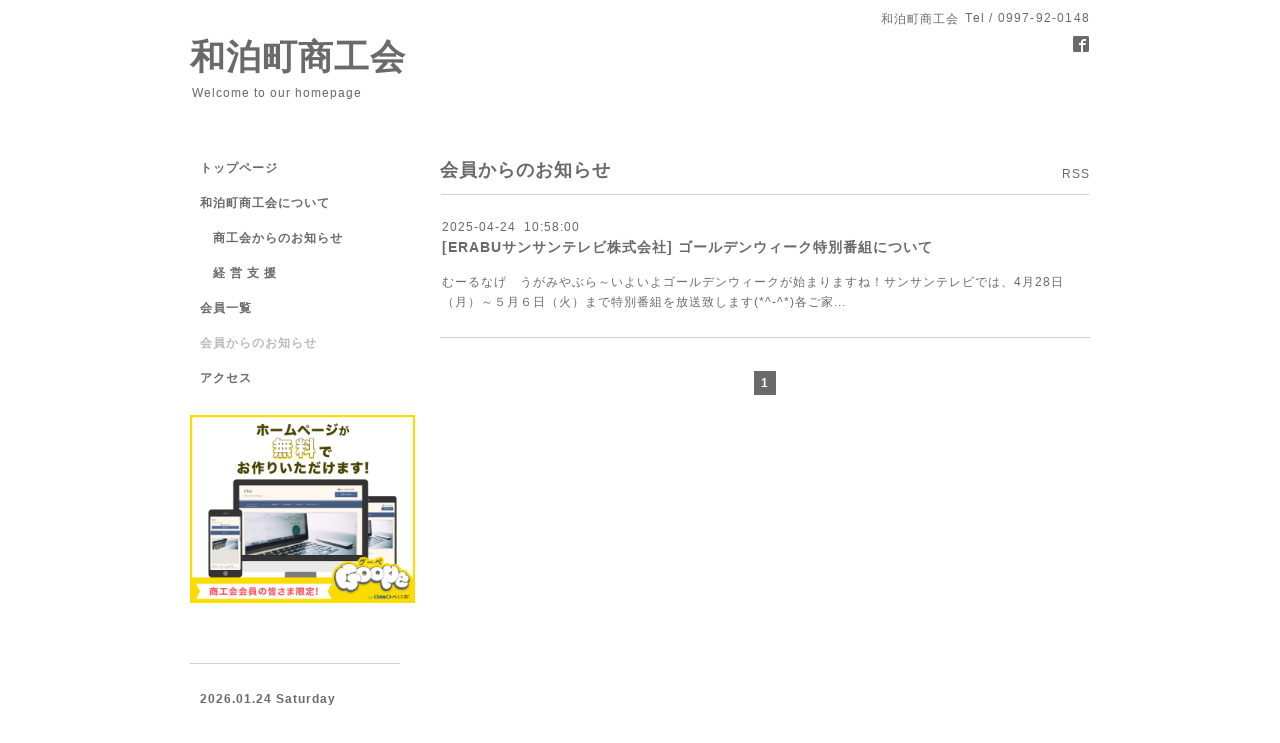

--- FILE ---
content_type: text/html; charset=utf-8
request_url: https://r.goope.jp/wadomari-s/shokokai/member/info
body_size: 2643
content:
<!DOCTYPE html PUBLIC "-//W3C//DTD XHTML 1.0 Transitional//EN" "http://www.w3.org/TR/xhtml1/DTD/xhtml1-transitional.dtd">
<html xmlns="http://www.w3.org/1999/xhtml" xml:lang="ja" lang="ja">
<head>
  <!-- ShokokaiSimple2: ver.202006040000 -->
  <meta http-equiv="content-type" content="text/html; charset=utf-8" />
  <title>会員からのお知らせ - 和泊町商工会</title>
  <meta name="viewport" content="width=device-width, initial-scale=1, maximum-scale=1, user-scalable=yes" />
  <meta name="keywords" content="" />
  <meta name="description" content="会員からのお知らせ | Welcome to our homepage" />
  <meta property="og:title" content="和泊町商工会" />
  <meta property="og:image" content="https://cdn.goope.jp/94487/200813092533fjvn.png" />
  <meta property="og:site_name" content="和泊町商工会" />
  <meta http-equiv="content-style-type" content="text/css" />
  <meta http-equiv="content-script-type" content="text/javascript" />
  
  <link rel="alternate" type="application/rss+xml" title="和泊町商工会 / RSS" href="/wadomari-s/feed.rss" />
  <style type="text/css" media="all">@import "/wadomari-s/style.css?676067-1596697368";</style>
  <script type="text/javascript" src="/assets/jquery/jquery-3.5.1.min.js"></script>
  <script type="text/javascript" src="/js/tooltip.js"></script>
  <script type="text/javascript" src="/assets/responsiveslides/responsiveslides-1.55.min.js"></script>
  <script type="text/javascript" src="/assets/colorbox/jquery.colorbox-1.6.4.min.js"></script>
  <script src="/js/theme_simple2/init.js"></script>

  <script>
    $(document).ready(function() {
      $('#main').find('.thickbox').colorbox({
        rel:'thickbox',
        maxWidth: '98%'
      });
    });
  </script>
</head>

<body id="shokokai_member_info">
  <div id="wrapper">
    <div id="wrapper_inner">
      <!-- ヘッダー部分ここから // -->
      <div id="header">
        <div id="header_inner">
          <div class="shop_title">
            <div class="shop_name shop_name_sp">和泊町商工会</div>
            <div class="shop_rss shop_rss_sp"><a href="/wadomari-s/feed.rss"><img src="/img/icon/rss2.png" /></a></div>
            <div class="shop_tel shop_tel_sp">Tel&nbsp;/&nbsp;0997-92-0148</div>
            <div class="header_social_wrap">
              

              
              <a href="https://www.facebook.com/100197170692973" target="_blank">
                <span class="icon-facebook"></span>
              </a>
              

              
            </div>
          </div>

          <div class="site_title">
            <h1 class="site_logo">
              <a class="shop_sitename" href="https://r.goope.jp/wadomari-s">和泊町商工会</a>
            </h1>
            <div class="site_description site_description_smartphone">Welcome to our homepage</div>
          </div>
        </div>
      </div>
      <!-- // ヘッダー部分ここまで -->

      <div id="contents">
        <div id="contents_inner">
          <!-- メイン部分ここから -->
          <div id="main">
            <div id="main_inner">








<!----------------------------------------------
ページ：会員からのお知らせ
---------------------------------------------->
<script src="/js/theme_shokokai/shokokai_member_info.js"></script>

<div class="page_header">
  <h2 class="page_title">会員からのお知らせ</h2>

  <div class="page_rss">
    <a href="/wadomari-s/shokokai/member/feed.rss" target="_blank"><span class="fa fa-rss-square"></span> RSS</a>
  </div>
</div>

<div class="info_area">
  <div class="autopagerize_page_element">
    
    <div class="info">
      <div class="info_date">
        2025<span>-</span>04<span>-</span>24&nbsp;&nbsp;10:58:00
      </div>

      <h3 class="info_title">
        <a href="https://r.goope.jp/erabu-sstv/info/6236335">[ERABUサンサンテレビ株式会社] ゴールデンウィーク特別番組について</a>
      </h3>

      <div class="info_photo"></div>

      <div class="info_body wysiwyg">むーるなげ　うがみやぶら～いよいよゴールデンウィークが始まりますね！サンサンテレビでは、4月28日（月）～５月６日（火）まで特別番組を放送致します(*^-^*)各ご家...</div>
    </div>
    
  </div>
</div>


























  <div class="autopagerize_insert_before"></div>

  <div class="pager"> <a href="/wadomari-s/shokokai/member/info" class='chk'>1</a></div>


            </div>
          </div>
          <!-- // メイン部分ここまで -->
        </div>
      </div>
      <!-- // contents -->

      <!-- ナビゲーション部分ここから // -->
      <div id="navi">
        <div id="navi_inner">
          <ul>
            
            <li><a href="/wadomari-s/"  class="navi_top">トップページ</a></li>
            
            <li><a href="/wadomari-s/free/001"  class="navi_free free_367967">和泊町商工会について</a></li>
            
            <li><a href="/wadomari-s/info"  class="navi_info">　商工会からのお知らせ</a></li>
            
            <li><a href="/wadomari-s/free/rinnku"  class="navi_free free_367591">　経 営 支 援</a></li>
            
            <li><a href="/wadomari-s/shokokai/member/"  class="navi_shokokai_member">会員一覧</a></li>
            
            <li><a href="/wadomari-s/shokokai/member/info/"  class="navi_shokokai_member_info active">会員からのお知らせ</a></li>
            
            <li><a href="/wadomari-s/about"  class="navi_about">アクセス</a></li>
            
          </ul>

          <br class="clear" />
        </div>
        <!-- ナビゲーションパーツここから // -->

        <div id="navi_parts">
<div class="navi_parts_detail">
<a href='https://goope.jp/shokokai/signup/' target='_blank'><img src='https://cdn.goope.jp/shokokai/banners/signup001_300x250.png' width='300' border='0' alt='商工会会員の皆さま限定！ホームページが無料でお作りいただけます - グーペ'></a>
</div>
</div>

        <!-- // ナビゲーションパーツここまで -->
      </div>
      <!-- // ナビゲーション部分ここまで -->


      <!-- サイドバー部分ここから // -->
      <div id="sidebar">
        <div id="sidebar_inner">
          <div class="today_area today_area_smartphone">
            <div class="today_title">2026.01.24 Saturday</div>

            
          </div>

          <div class="counter_area counter_area_smartphone">
            <div class="counter_title">カウンター</div>

            <div class="counter_today">
              Today&nbsp;:&nbsp;<span class="num">58</span>
            </div>

            <div class="counter_yesterday">
              Yesterday&nbsp;:&nbsp;<span class="num">40</span>
            </div>

            <div class="counter_total">
              Total&nbsp;:&nbsp;<span class="num">73810</span>
            </div>
          </div>

          <div class="qr_area qr_area_smartphone">
            <div class="qr_title">携帯サイト</div>
            <div class="qr_img"><img src="//r.goope.jp/qr/wadomari-s"width="100" height="100" /></div>
          </div>

          
        </div>
      </div>
      <!-- // サイドバー部分ここまで -->

      <!-- フッター部分ここから // -->
      <div id="footer">
        <div id="footer_inner">
          <div class="shop_title_footer clearfix">
            <div class="shop_info_footer">
              <div class="shop_rss shop_rss_footer shop_rss">
                <a href="/wadomari-s/feed.rss"><img src="/img/icon/rss2.png" /></a>
              </div>

              <div class="shop_name shop_name_footer">和泊町商工会&nbsp;</div>
            </div>

            <div class="shop_tel shop_tel_footer">0997-92-0148</div>
          </div>

          <div class="copy_powered">
            <div class="copyright copyright_smartphone">
              &copy;2026 <a href="https://r.goope.jp/wadomari-s">和泊町商工会</a>. All Rights Reserved.
            </div>

            <div class="powered powered_smartphone">
              Powered by <a href="https://goope.jp/">グーペ</a> / <a href="https://admin.goope.jp/">Admin</a>
            </div>
          </div>

          <br class="clear" />
        </div>
      </div>
      <!-- // フッター部分ここまで -->
    </div>
  </div>
<link rel="stylesheet" href="/css/free-plan/footer_banner.css">

<a class="freeplan-banner" href="https://goope.jp/agency/r/7777/" target="_blank">
  <span class="freeplan-banner__copy">
    誰でも簡単、無料でつくれるホームページ
  </span>

  <span class="freeplan-banner__button">
    <span>今すぐはじめる</span>
  </span>

  <span class="freeplan-banner__logo">
    <img src="/img/logo.svg" alt="グーペ by GMOペパボ">
  </span>
</a>
</body>

</html>


--- FILE ---
content_type: text/css; charset=utf-8
request_url: https://r.goope.jp/wadomari-s/style.css?676067-1596697368
body_size: 8320
content:
/* -----------------------------------------

  Goope Style / Simple2
  Ver: 201512180000

----------------------------------------- */

* {
  margin: 0;
  padding: 0;
  }

img {
  border: none;
  vertical-align: middle;
  }

br.clear {
  font-size: 0;
  line-height: 0;
  clear: both;
  }

/* -----------------------------------------

 レイアウトCSS読み込み

----------------------------------------- */


/* ---------------------------------
  センタリング
  2カラム
  左
--------------------------------- */

div#wrapper {
  width: 940px;
  margin: 0 auto;
  }

div#wrapper_inner {
  margin: 0 20px;
  }

div#header_inner {
  margin: 0;
  }

div#main {
  float: right;
  width: 650px;
  margin: 0 0 34px;
  }

div#main_inner {
  margin: 0;
  }

div#navi {
  position: relative;
  z-index: 3;
  float: left;
  width: 250px;
  margin: 0 0 40px 0;
  }

div#navi_inner {
  margin: 0 40px 0 0;
  }

div#navi_parts {
  margin: 10px 0;
  }

.navi_parts_detail {
  margin: 0 0 20px 0;
  text-align: left;
  }

div#sidebar {
  position: relative;
  z-index: 2;
  float: left;
  clear: left;
  width: 250px;
  margin: 0 0 40px 0;
  }

div#sidebar_inner {
  margin: 0 40px 0 0;
  }

div#footer {
  clear: both;
  width: 100%;
  color: ;
  }

div#footer_inner {
  margin: 0;
  padding: 17px 0;
  }

.rslides li {
  width: 650px;
  }


/* -----------------------------------------
カラーCSS読み込み
----------------------------------------- */



/* --------------------------------------
  HTML再定義
--------------------------------------- */
body {
  background: ;
  background-color: #ffffff;
  color: #6a6a6a;
  font-size: 12px;
  font-family: arial,helvetica,"hiragino kaku gothic pro", "ヒラギノ角ゴ pro w3", "メイリオ", meiryo, "ＭＳ Ｐゴシック";
  letter-spacing: 1px;
  word-break: break-all;
  background-image: none;
}


div#wrapper {
  background-color: #FFFFFF;
  }

ul {
  list-style: none;
  }

a:link {
  color: #6a6a6a;
  text-decoration: none;
  }

a:visited {
  color: #6a6a6a;
  text-decoration: none;
  }

a:hover {
  color: #bcbcbc;
  text-decoration: none;
  }

a:active {
  color: #6a6a6a;
  text-decoration: none;
  outline: none;
  }

/* --------------------------------------
  ヘッダー
  --------------------------------------- */

.shop_title {
  margin: 11px 0 0 0;
  height: auto;
  float: right;
  text-align: right;
  }

  /* ---   IE6,7 * ---*/

.shop_title { /  padding:  0 30px 0 0;
   }

  /* ---   IE6,7 * ---*/
.shop_rss {
  display: none;
  margin: 0;
  float: none;
}


.shop_rss_sp {
  margin: 0 0 0 6px;
  float: right;
  }
.shop_tel {
  margin: 0 0 0 6px;
  float: right;
}


.shop_tel_sp {
  font-size: 12px;
  letter-spacing: 0.1em;
  float: right;
  }

.site_title {
  text-align: left;
  padding: 0 0 60px 0;
  }
.shop_name {
  float: left;
  text-align: right;
}


h1.site_logo {
  padding: 34px 0 0 0;
  text-align: left;
  font-weight: bold;
  font-size: 35px;
  }
.site_description {
  color: #6a6a6a;
  margin: 5px 0 0 2px;
  text-align: left;
}


h1.site_logo a:hover {
  text-decoration: underline;
  }

h1.site_logo a:active {
  text-decoration: underline;
  }

/* --------------------------------------
  ソーシャルアイコン
  --------------------------------------- */

@font-face {
    font-family: 'icomoon';
    src: url('/css/social-icon-fonts/social-icon.eot?3koa62');
    src: url('/css/social-icon-fonts/social-icon.eot?3koa62#iefix') format('embedded-opentype'),
         url('/css/social-icon-fonts/social-icon.ttf?3koa62') format('truetype'),
         url('/css/social-icon-fonts/social-icon.woff?3koa62') format('woff'),
         url('/css/social-icon-fonts/social-icon.svg?3koa62#icomoon') format('svg');
    font-weight: normal;
    font-style: normal;
}

[class^="icon-"], [class*=" icon-"] {
    /* use !important to prevent issues with browser extensions that change fonts */
    font-family: 'icomoon' !important;
    speak: none;
    font-style: normal;
    font-weight: normal;
    font-variant: normal;
    text-transform: none;
    line-height: 1;

    /* Better Font Rendering =========== */
    -webkit-font-smoothing: antialiased;
    -moz-osx-font-smoothing: grayscale;
}

.icon-instagram:before {
    content: "\e900";
}

.icon-facebook:before {
    content: "\e901";
}

.icon-twitter:before {
    content: "\e902";
}

.header_social_wrap {
  position: relative;
  z-index: 1;
  font-size: 16px;
  margin: 25px 0 0 0;
}

.header_social_wrap a:link {
  color: #6a6a6a;
  text-decoration: none;
}

.header_social_wrap a:hover {
  color: #bcbcbc;
  text-decoration: none;
}

.line-it-button {
  padding-bottom: 10px;
}

/* --------------------------------------
  WYSIWYGフィールド表示制御
--------------------------------------- */
.free_area iframe {
  max-width: 100% !important;
}

/* --------------------------------------
  メイン
--------------------------------------- */

#main h2.page_title {
  font-size: 18px;
  vertical-align: top;
  font-weight: bolder;
  text-align: left;
  margin: 0 0 13px 0;
  }

/* --------------------------------------
  ナビゲーション
--------------------------------------- */

#navi ul {
  margin: 0;
  list-style-type: none;
  }

#navi ul li {
  font-weight: bolder;
  }

#navi ul li a {
  height: 100%;
  display: block;
  padding: 0 10px 18px;
  text-decoration: none;
  }

#navi ul li a:hover {
  color: #bcbcbc;
  }

html>body #navi ul li .active {
  color: #bcbcbc;
  }

#navi ul.sub_navi li {
  border-bottom: none;
  }

#navi ul.sub_navi {
  margin: 0 0 20px 0;
  }

#navi ul.sub_navi li a {
  display: inline-block;
  padding: 6px 10px 10px 30px;
  font-size: 11px;
  background:no-repeat 18px 8px url(/img/theme_simple2/sub_navi_arrow_1.png);
  text-decoration: underline;
  }

#navi ul.sub_navi li a:hover {
  background: no-repeat 18px 8px url(/img/theme_simple2/sub_navi_arrow_1_on.png);
  color: #bcbcbc;
  }

  /* フリーページ用 */

.free_area {
  padding: 25px 0 0 0;
  border-top: solid 1px #d0d0d0;
  line-height: 1.7;
  }

.free_area ul {
  list-style: disc;
  }

.free_area li {
  margin-left: 2em;
  }

.social_widget div iframe {
  width: 84% !important;
  }

  
    a.navi_free{
        
        
    }

    a.navi_free:hover {
        
        
    }

    body.id_367967 a.free_367967, body.id_367591 a.free_367591 {
        
        
    }


/* --------------------------------------
  サイドバー
--------------------------------------- */

/* today */
.today_area {
  margin: 0 0 30px 0;
  padding: 28px 0 28px 10px;
  border-top: 1px solid #d0d0d0;
  border-bottom: 1px solid #d0d0d0;
}


.today_area {
  margin: 0 0 30px 0;
  padding: 28px 0 28px 10px;
  border-top:  1px solid #d0d0d0;
  border-bottom: 1px solid #d0d0d0;
  }

.today_area a:link {
  text-decoration: underline;
  }

.today_area a:visited {
  text-decoration: underline;
  }

.today_area a:hover {
  text-decoration: underline;
  }

.today_area a:active {
  text-decoration: underline;
  }

.today_title {
  font-weight: bolder;
  text-align: left;
  }

.today_schedule {
  margin: 10px 0 0 0;
  padding: 0px;
  }

.today_schedule_body {
  display: none;
  color: #6a6a6a;
  font-size: 11px;
  }

/* カウンター */
.counter_area {
  margin: 0 0 28px 0;
  padding: 0 0 28px 10px;
  border-bottom: 1px solid #d0d0d0;
}


.counter_area {
  margin: 0 0 28px 0;
  padding: 0 0 28px 10px;
  border-bottom: 1px solid #d0d0d0;
  }

.counter_title {
  margin: 0 0 10px 0;
  font-size: 13px;
  font-weight: bolder;
  text-align: left;
  }

.counter_today {
  color: #6a6a6a;
  margin: 0 0 7px 1px;
  }

.counter_today span.num {
  font-weight: bolder;
  }

.counter_yesterday {
  color: #6a6a6a;
  margin: 0 0 7px 1px;
  }

.counter_yesterday span.num {
  font-weight: bolder;
  }

.counter_total {
  color: #6a6a6a;
  margin: 0 0 0 1px;
  }

.counter_total span.num {
  font-weight: bolder;
  }

/* QRコード */
.qr_area {
  padding: 0 0 28px 10px;
}


.qr_title {
  font-size: 13px;
  font-weight: bolder;
  text-align: left;
  margin: 0 9px 5px 0;
  }

.qr_img {
  margin: 0 0 0 -6px;
  text-align: left;
  }

.navi_parts_detail img {
  max-width: 90%;
  }

.introduction {
  margin-bottom: 20px;
  }

.introduction img {
  max-width: 100%;
  height: auto;
  }

/* --------------------------------------
  フッター
--------------------------------------- */

div#footer_inner {
  border-top:1px solid #d0d0d0;
  }

.shop_title_footer{
  display: none;
  }
.copyright {
  margin: 10px 0px;
  float: left;
  font-size: 12px;
}


.copyright {
  margin: 10px 0px;
  float: left;
  font-size: 12px;
  }
.powered {
  display: none;
  margin: 10px 0px;
  float: right;
  font-size: 12px;
}


.powered a:link,
.copyright a:link {
  text-decoration: underline;
  }

.powered a:visited,
.copyright a:visited {
  text-decoration: underline;
  }

.powered a:hover,
.copyright a:hover {
  text-decoration: underline;
  }

.powered a:active,
.copyright a:active {
  text-decoration: underline;
  }

/* --------------------------------------
  トップ
--------------------------------------- */

.welcome_area {
  clear: both;
  }

.rslides {
  position: relative;
  list-style: none;
  overflow: hidden;
  padding: 0;
  margin: 0 0 40px 0;
  }

.rslides:not(.callbacks) {
  display: none;
}

.rslides li img {
  width: 100%;
  }

.caption {
  display: block;
  position: absolute;
  z-index: 2;
  color: #ffffff;
  background: #6a6a6a;
    background: rgba(106,106,106, 0.8);  left: 0;
  right: 0;
  bottom: 0;
  padding: 0;
  margin: 0;
  width: 100%;
  }

.caption_txt {
  display: block;
  line-height: 2.25;
  padding: 0 15px;
  }

.page_title_top {
  font-size: 23px;
  font-weight: normal;
  text-align: left;
  margin: 0 0 15px 0;
  border-bottom:1px solid #d0d0d0;
  padding: 0 0 7px 0;
  }

.message {
  color: #6a6a6a;
  text-align: left;
  line-height: 2.1;
  margin: 0 0 31px 0;
  }

.page_title_info {
  font-size: 23px;
  font-weight: normal;
  border-bottom: 1px solid #d0d0d0;
  text-align: left;
  margin: 0 auto 15px;
  padding: 0 0 7px 0;
  }

.information_area ul {
  margin: 0 0 20px 0;
  list-style-type: none;
  font-size: 12px;
  line-height: 1.6;
  color: #6a6a6a;
  }

.information_area ul li a:link {
  text-decoration: underline;
  }

.information_area ul li a:visited {
  text-decoration: underline;
  }

.information_area ul li a:hover {
  text-decoration: underline;
  }

.information_area ul li a:active {
  text-decoration: underline;
  }

.top_info_date{
  display: block;
  margin: 0 0 0.5em;
  font-weight: bold;
  color: #6a6a6a;
  }

.information_area {
  margin: 60px 0 0;
}

.zenkokuren_information_area {
  margin: 60px 0 0;
}

@media only screen and (min-width: 601px) {
  .zenkokuren_information_area {
    display: flex;
    justify-content: space-between;
  }
}

@media only screen and (min-width: 601px) {
  .zenkokuren_information_area > div {
    flex: 1 1 calc((100% - 40px) / 2);
  }

  .zenkokuren_information_area > div:nth-child(2) {
    margin-left: 40px;
  }
}

.zenkokuren_shokokai_info_area {
  margin: 60px 0 0;
}

@media only screen and (min-width: 601px) {
  .zenkokuren_shokokai_info_area {
    margin-top: 0;
  }
}

.rss {
  text-align: right;
}

.rss a {
  text-decoration: underline;
}

.information_area li:last-child,
.zenkokuren_block_info_area li:last-child,
.zenkokuren_shokokai_info_area li:last-child {
  margin: 2em 0 0;
  text-align: right;
}

.top_informations_item {
  margin: 1.5em 0 0;
}

.top_informations_item a {
  text-decoration: underline;
}

.top_about_area {
  margin: 60px 0 0;
}

.top_about_summary {
  margin: 30px 0;
}

/* --------------------------------------
  県連からのお知らせ
  商工会からのお知らせ
  会員からのお知らせ
--------------------------------------- */

.info_area {
  width: 100%;
  border-bottom: 1px solid #d0d0d0;
  margin: 0 0 32px 0;
  }

.info {
  padding:0 1px;
  margin: 0 0 25px 0;
  }

.info_date {
  color: #6a6a6a;
  font-size: 12px;
  margin: 0 0 5px 0;
  padding: 25px 1px 0 1px;
  border-top: 1px solid #d0d0d0;
  }

.info_title {
  padding:0 1px;
  font-size: 14px;
  font-weight: bolder;
  margin: 0 0 10px 0;
  }

.info_body {
  color: #6a6a6a;
  padding: 0 1px 0px 1px;
  line-height: 1.7;
  }

.info_photo{
  margin: 0 0 15px 0;
  padding:0 1px;
  }

a:hover {
  text-decoration: underline;
  }

a:active {
  text-decoration: underline;
  }

.page_header {
  display: flex;
  justify-content: space-between;
  align-items: flex-end;
  line-height: 1.2;
}

.page_rss {
  flex: 0 0 auto;
  margin: 0 0 13px 20px;
}

/* --------------------------------------
  会員一覧
--------------------------------------- */

.p-shokokai-category {
  display: flex;
  flex-wrap: wrap;
  margin: 0;
  padding: 0;
  list-style: none;
}

.p-shokokai-category__item {
  flex: 0 1 calc((100% - 20px) / 3);
  width: calc((100% - 20px) / 3);
  margin: 0 10px 10px 0;
}

.p-shokokai-category__item:nth-child(3n) {
  margin-right: 0;
}

.p-shokokai-category__item a {
  display: block;
  padding: 0.6em 0.4em;
  background: #f7f7f7;
  border: 1px solid #d0d0d0;
  text-align: center;
  text-decoration: none;
  line-height: 1;
  transition: all 0.1s;
}

.p-shokokai-category__item a:hover,
.p-shokokai-category__item a.active {
  background: #bcbcbc;
  border-color: #bcbcbc;
  font-weight: bold;
  text-decoration: none;
  color: #ffffff;
}

.p-shokokai-members {
  display: flex;
  flex-wrap: wrap;
  justify-content: space-between;
  padding: 30px 0 0;
  margin: 20px 0 0;
  border-top: 1px solid #d0d0d0;
  list-style: none;
}

.p-shokokai-members__article {
  box-sizing: border-box;
  width: 100%;
  margin: 0 0 20px;
}

@media only screen and (min-width: 601px) {
  .p-shokokai-members__article {
    flex: 0 0 calc((100% - 20px) / 2);
    width: calc((100% - 20px) / 2);
  }
}

.p-shokokai-members__article a {
  display: block;
  padding: 1em;
  background: #f7f7f7;
  border: 1px solid #d0d0d0;
  text-decoration: none;
  transition: all 0.1s;
}

.p-shokokai-members__article a:hover,
.p-shokokai-members__article a:active {
  background: #bcbcbc;
  border-color: #bcbcbc;
  text-decoration: none;
  color: #ffffff;
}

.p-shokokai-members__genre {
  border: 1px solid #d0d0d0;
  line-height: 1;
  padding: 0.5em 0.8em 0.3em;
  display: inline-block;
}

.p-shokokai-members__article a:hover .p-shokokai-members__genre,
.p-shokokai-members__article a:active .p-shokokai-members__genre {
  border-color: #ffffff;
}

.p-shokokai-members__name {
  display: inline-block;
  margin-left: 0.5em;
}

.p-shokokai-members__site-title {
  margin: 0.5em 0 0;
}

.p-shokokai-members__site-title a {
  text-decoration: none;
  font-weight: bold;
}

/* --------------------------------------
  商工会一覧
--------------------------------------- */

.shokokai_area {
  margin: 0 0 1em;
}

.shokokai-list {
  display: flex;
  flex-wrap: wrap;
}

.shokokai-list__article {
  flex: 0 0 calc((100% - 30px) / 2);
  width: calc((100% - 30px) / 2);
  margin: 0 10px 10px 0;
}

@media only screen and (min-width: 601px) {
  .shokokai-list__article {
    flex: 0 0 calc((100% - 32px) / 3);
    width: calc((100% - 32px) / 3);
  }
}

.shokokai-list__article a {
  display: block;
  padding: 1em 0.8em 0.8em 0.8em;
  background: #f7f7f7;
  border: 1px solid #d0d0d0;;
  line-height: 1.2;
  transition: all 0.1s;
}

.shokokai-list__article a:hover,
.shokokai-list__article a:active {
  background: #bcbcbc;
  border-color: #bcbcbc;
  text-decoration: none;
  color: #ffffff;
}

/* --------------------------------------
  カレンダー
--------------------------------------- */

.calendar_area {
  margin: 0 0 35px 0;
  padding: 35px 0 0 0;
  border-top: 1px solid #d0d0d0;
  }

.calendar_area a:link {
  text-decoration: underline;
  }

.calendar_area a:visited {
  text-decoration: underline;
  }

.calendar_area a:hover {
  text-decoration: underline;
  }

.calendar_area  a:active {
  text-decoration: underline;
  }

.calendar_header {
  margin: 0 0 37px 0;
  text-align: center;
  font-weight: bolder;
  }

.calendar_header a {
  margin: 0 8px;
  text-align: center;
  font-weight: normal;
  }

.table_calendar th {
  text-align: center;
  font-size: 10px;
  border-bottom: 1px solid #d0d0d0;
  padding: 0 0 5px 0;
  }

.table_calendar th.sun {
  color: #ff3355;
  }

.table_calendar th.sat {
  color: #0250d0;
  }

.table_calendar td {
  border-bottom: 1px solid #d0d0d0;
  border-left: 1px solid #d0d0d0;
  width: 14%;
  height: 90px;
  text-align: center;
  padding: 0 0 5px 0;
  }

.table_calendar td img {
  padding: 2px;
  }

.table_calendar td img:hover {
  border: 2px solid #d0d0d0;
  padding: 0;
  }

.table_calendar td.sun {
  }

.table_calendar td:last-child {
  border-right: 1px solid #d0d0d0;
  }

.table_calendar td p.day {
  font-size: 14px;
  line-height: 1;
  margin: 2px 5px 0 5px;
  padding: 0;
  text-align: right;
  }

.table_calendar td.sat p.day {
  color: #0250d0;
  }

.table_calendar td.sun p.day,
.table_calendar td.holiday p.day {
  color: #ff3355;
  }

.schedule {
  margin: 0 0 20px 0;
  border-bottom: 1px solid #d0d0d0;
}

.schedule:last-child {
  border-bottom: none;
}

.schedule a:link {
  text-decoration: underline;
  }

.schedule a:visited {
  text-decoration: underline;
  }

.schedule a:hover {
  text-decoration: underline;
  }

.schedule a:active {
  text-decoration: underline;
  }

.schedule_date {
  font-weight: bolder;
  font-size: 14px;
  color: #6a6a6a;
  margin: 0 0 12px 0;
  padding: 0 0 6px 0;
  }

.schedule ul {
  list-style:none;
  margin: 0 0 30px 0;
  }

.schedule ul li {
  margin: 0 0 10px 0;
  line-height: 1.7;
  }

.schedule_category{
  padding: 4px 7px;
  margin:0 10px 0 0;
  font-size: 10px;
  font-weight: bolder;
  color: #ffffff;
  background-color: #6a6a6a;
  }

.schedule_time {
  font-weight: bolder;
  }

.schedule_title {
  font-weight: bolder;
  }

.schedule_detail {
  margin: 0 0 36px 0;
  padding: 25px 0 8px 0;
  border-top: 1px solid #d0d0d0;
  }

.schedule_detail_date {
  font-size: 11px;
  color: #6a6a6a;
  }

.schedule_detail_category {
  padding: 4px 7px;
  margin: 0 0 8px 0;
  font-size: 10px;
  background-color: #6a6a6a;
  color: #ffffff;
  }

.schedule_detail_title {
  font-weight: bolder;
  font-size: 14px;
  margin: 10px 0 3px 0;
  }

.schedule_detail_body {
  color: #6a6a6a;
  line-height: 1.7;
  }

.schedule_detail_body img {
  margin: 4px 0 10px 0;
  }

/* --------------------------------------
  メニュー
--------------------------------------- */

.menu_area {
  width:100%;
  margin: 0 0 32px 0;
  border-bottom: 1px solid #d0d0d0;
  }

.menu_list {
  margin: 0 0 25px 0;
  }

.menu_category {
  margin: 0 0 25px 0;
  padding: 10px 0 10px 0;
  font-weight: bolder;
  font-size: 14px;
  text-align: center;
  border-top: 1px solid #d0d0d0;
  border-bottom: 1px solid #d0d0d0;
  }

.menu_title {
  font-size: 15px;
  font-weight: bolder;
  line-height: 1.6;
  padding:0 1px;
  }

.menu{
    margin: 0 0 15px 0;
    }

.menu_price {
  color:  ;
  font-size: 14px;
  font-weight: bolder;
  line-height: 1.71;
  padding:0 1px;
  margin: 0 0 3px 0;
  }

.menu_body {
  line-height: 1.5;
  color: #6a6a6a;
  padding:0 1px;
  }

.menu_image {
  float: left;
  text-align: left;
  padding: 0 15px 15px 0;
  }

/* --------------------------------------
  フォトギャラリー
--------------------------------------- */

.photo_area {
  width:100%;
  margin: 0 0 32px 0;
  }

.album {
  margin: 0 0 10px 0;
  padding: 0 0 0 15px;
  }

.album:last-child {
  padding: 0 0 15px 15px;
  border-bottom: 1px solid #d0d0d0;
  }

.album_title {
  margin: 0 0 25px 0;
  padding: 10px 0 10px;
  font-weight: bolder;
  font-size: 14px;
  text-align: center;
  border-top: 1px solid #d0d0d0;
  border-bottom: 1px solid #d0d0d0;
  }

.album_title a:link {
  text-decoration: underline;
  }

 .album_title a:visited {
  text-decoration: underline;
  }

.album_title a:hover {
  text-decoration: underline;
  }

.album_title a:active {
  text-decoration: underline;
  }

.photo_thumb{
  float: left;
  margin: 0 15px 15px 0;
  }

.photo {
  width: 100%;
  margin: 0 5px 25px 0;
  }

.photo_image {
  margin: 0 0 10px 0;
  padding:0 1px;
  }

.photo_date {
  color: #6a6a6a;
  text-align: left;
  margin-bottom: 4px;
  padding:0 1px;
  }

.photo_title {
  font-size: 15px;
  font-weight: bolder;
  margin: 0 0 10px 0;
  padding:0 1px;
  }

.photo_body {
  color: #6a6a6a;
  line-height: 1.7;
  padding: 0 1px 25px 1px;
  border-bottom: 1px solid #d0d0d0;
  }

/* --------------------------------------
  クーポン
--------------------------------------- */

.coupon_area a:link {
  text-decoration: underline;
  }

.coupon_area a:visited {
  text-decoration: underline;
  }

.coupon_area a:hover {
  text-decoration: underline;
  }

.coupon_area a:active {
  text-decoration: underline;
  }

.coupon {
  padding: 0;
  margin-bottom: 25px;
  padding-top: 25px;
  border-top: 1px solid #d0d0d0;
  }

.coupon_image img {
  margin: 0 0 25px 0;
  }

.coupon_qr {
  width: 110px;
  padding-right: 15px;
  float: left;
  }

.coupon_title {
  font-weight: bolder;
  margin-bottom: 10px;
  font-size: 14px;
  }

.coupon_body ul {
  color: #6a6a6a;
  font-weight: bolder;
  }

.coupon_body ul li {
  list-style-type: none;
  }

.coupon_print {
  font-weight: bolder;
  margin-bottom: 20px;
  }

/* --------------------------------------
  店舗情報
--------------------------------------- */

.about_area {
  padding: 25px 0 0 0;
  border-top: 1px solid #d0d0d0;
  }

.map {
  width: 100%;
  height: auto;
  margin: 0 0 25px 0;
  padding: 0;
  }

.detail {
  margin: 0 0 10px 0;
  }

.table_detail {
  border-top: 1px solid #d0d0d0;
  background-image: url(/img/theme_simple2/white_65.png);
  }

.table_detail th {
  width:150px;
  text-align: center;
  white-space: normal;
  padding: 10px 15px;
  border-bottom: 1px solid #d0d0d0;
  border-left: 1px solid #d0d0d0;
  }

.table_detail td {
  width: 350px;
  color: #6a6a6a;
  white-space: normal;
  padding: 10px 15px;
  border-bottom: 1px solid #d0d0d0;
  border-left: 1px solid #d0d0d0;
  border-right: 1px solid #d0d0d0;
  }

/* --------------------------------------
  お問い合わせ
--------------------------------------- */

.contact_area {
  font-weight: bolder;
  margin: 0 0 15px 0;
  display: block;
  clear: both;
  overflow: hidden;
  line-height: 1.45;
  }

.form_area_line {
  padding: 25px 0 0 0;
  border-top: 1px solid #d0d0d0;
  }

.contact_message {
  margin: 0 0 40px 0;
  font-size: 15px;
  line-height: 1.53;
  }

.contact_area label {
  margin: 0 0 5px 0;
  }

.contact_area input {
  margin: 0 5px 0 0;
  font-size: 14px;
  padding: 5px;
  vertical-align: middle;
  }

.contact_area textarea {
  font-size: 14px;
  }

.contact_name {
  width: 500px;
  }

.contact_email {
  width: 500px;
  }

.contact_tel {
  width: 500px;
  }

.contact_body {
  height: 150px;
  width: 512px;
  }

.contact_area .button_area {
  text-align: left;
  }

.contact_area .button {
  color: #434343;
  background-color: #b4b4b4;
  background: -moz-linear-gradient(
  top,
  #eeeeee 0%,
  #b4b4b4);
background: -webkit-gradient(
  linear, left top, left bottom,
  from(#eeeeee),
  to(#b4b4b4));
-moz-border-radius: 4px;
-webkit-border-radius: 4px;
border-radius: 4px;
border: 1px solid #b4b4b4;
-moz-box-shadow:
  0px 2px 2px rgba(000,000,000,0.5),
  inset 0px 0px 1px rgba(255,255,255,1);
-webkit-box-shadow:
  0px 2px 2px rgba(000,000,000,0.5),
  inset 0px 0px 1px rgba(255,255,255,1);
box-shadow:
  0px 2px 2px rgba(000,000,000,0.5),
  inset 0px 0px 1px rgba(255,255,255,1);
  cursor: pointer;
  font-size: 14px;
  font-weight: bolder;
  margin: 10px 0;
  padding: 11px 30px;
  width: 514px;
 }

.contact_small {
  width: 100px;
  }

.contact_medium {
  width: 200px;
  }

.contact_large {
  height: 100px;
  width: 515px;
  }

.checkbox {
  display: block;
  clear: both;
  padding: 0 0 5px 0;
  }

.checkbox input {
  display: inline;
  float: left;
  font-size: 14px;
  margin: 0 5px 0 0;
  padding: 5px;
  width: 13px;
  border: none;
  }

.checkbox label {
  display: block;
  width: 460px;
  float: left;
  margin: 0 0 5px 0;
  }

.radio {
  display: block;
  clear: both;
  padding: 5px 0 5px 3px;
  }

.radio input {
  display: inline;
  float: left;
  font-size: 14px;
  margin: 0 5px 0 0;
  padding: 5px;
  width: 13px;
  border: none;
  }

.radio span {
  display: block;
  width: 460px;
  float: left;
  margin: 0 0 5px 0;
  }

.personal_info{
  width: 515px;
  font-weight: bolder;
  margin: 35px 0 34px 0;
  }

.personal_info_txt{
  margin: 8px 0 0 0;
  color: #6a6a6a;
  font-weight: normal;
  font-size: 11px;
  line-height: 1.5;
  }

/* --------------------------------------
    予約ページ
--------------------------------------- */

.reservation_area {
  font-weight: bolder;
  margin: 0 0 15px 0;
  display: block;
  clear: both;
  overflow: hidden;
  line-height: 1.45;
  }

.reservation_message {
  margin: 0 0 50px 0;
  font-size: 15px;
  line-height: 1.53;
  }

.reservation_form .reservation_area label {
  margin: 0 0 5px 0;
  }

.reservation_form .reservation_area input {
  margin: 0 5px 0 0;
  font-size: 14px;
  padding: 5px;
  vertical-align: middle;
  }

.reservation_form .reservation_area textarea {
  margin: 0;
  font-size: 14px;
  padding: 5px;

  }
.reservation_form .reservation_name {
  width: 500px;
  }

.reservation_form .reservation_email {
  width: 500px;
  }

.reservation_form .reservation_tel {
  width: 500px;
  }

.reservation_form .reservation_memo {
  width: 500px;
  height: 100px;
  }

.reservation_area .button_area {
  text-align: left;
  }

.reservation_area .button {
  color: #434343;
  background-color: #b4b4b4;
  background: -moz-linear-gradient(
  top,
  #eeeeee 0%,
  #b4b4b4);
background: -webkit-gradient(
  linear, left top, left bottom,
  from(#eeeeee),
  to(#b4b4b4));
-moz-border-radius: 4px;
-webkit-border-radius: 4px;
border-radius: 4px;
border: 1px solid #b4b4b4;
-moz-box-shadow:
  0px 2px 2px rgba(000,000,000,0.5),
  inset 0px 0px 1px rgba(255,255,255,1);
-webkit-box-shadow:
  0px 2px 2px rgba(000,000,000,0.5),
  inset 0px 0px 1px rgba(255,255,255,1);
box-shadow:
  0px 2px 2px rgba(000,000,000,0.5),
  inset 0px 0px 1px rgba(255,255,255,1);
  cursor: pointer;
  font-size: 14px;
  font-weight: bolder;
  margin: 10px 0;
  padding: 11px 30px;
  width: 514px;
 }

.reservation_form .reservation_small {
  width: 200px;
  }

.reservation_form .reservation_medium {
  width: 200px;
  }

.reservation_form .reservation_large {
  height: 200px;
  width: 500px;
  }

.reservation_info .reservation_tel_number {
  background: url(/img/menu/tel.gif) no-repeat 0 0;
  color: #6a6a6a;
  font-family: Arial;
  font-size: 16px;
  font-weight: bolder;
  padding: 3px 5px 5px 30px;
  }

.reservation_info .reservation_tel_time {
  border: 1px solid #DD6669;
  padding: 10px;
  }

.reservation_list .reservation_title {
  font-size: 14px;
  font-weight: bolder;
  line-height: 1.71;
  padding: 10px 0;
  }

.reservation_area a:link {
  text-decoration: underline;
  }

.reservation_area a:visited {
  text-decoration: underline;
  }

.reservation_area a:hover {
  text-decoration: underline;
  }

.reservation_area a:active {
  text-decoration: underline;
  }

.reservation_course_body img {
  margin: 5px 0 0 0;
  }

.reservation_course_body p {
  font-weight: normal;
  color: #6a6a6a;
  margin: 10px 0;
  }

/* --------------------------------------
  pager
--------------------------------------- */

.pager {
  text-align: center;
  white-space: nowrap;
  padding: 5px 0;
  font-size: 12px;
  line-height: 1.34;
  font-family: Arial;
  }

.pager a {
  margin: 0 2px;
  padding: 3px 5px;
  }

.pager a:link {
  color: #6a6a6a;
  text-decoration: underline;
  }

.pager a:visited {
  color: #6a6a6a;
  text-decoration: underline;
  }

.pager a:hover {
  color: #6a6a6a;
  text-decoration: underline;
  }

.pager a:active {
  text-decoration: underline;
  }

.pager a.next {
  margin: 0 2px;
  padding: 3px 5px;
  }

.pager a.next:link {
  color: #6a6a6a;
  text-decoration: none;
  }

.pager a.next:visited {
  color: #6a6a6a;
  text-decoration: none;
  }

.pager a.next:hover {
  color: #6a6a6a;
  text-decoration: none;
  }

.pager a.next:active {
  text-decoration: none;
  }

.pager a.chk {
  margin: 0 2px;
  padding: 5px 7px;
  font-weight: bolder;
  background: #6a6a6a;
  color: #ffffff;
  text-decoration: none;
  }

/*--------------------------------
  AutoPagerize
--------------------------------*/

.autopagerize_page_element {
  clear: both;
  }

#main hr {
  border: none;
  margin-top: 20px;
  }

.autopagerize_link {
  margin-bottom: 20px;
  }

/* --------------------------------------
    custom staff
--------------------------------------- */

  .staff_wrap {
    width: 100%;
    margin-bottom: 30px;
    word-break: break-all;
    float: left;
  }

  .staff--image {
    margin-right: 5%;
    float: left;
    width: 30%;
    background-size: cover;
    background-repeat: no-repeat;
    background-position: center center;
  }

  .staff--image::before {
    content: '';
    display:block;
    padding-top:100%;
  }

  .staff__text {
    float: left;
    width: 65%;
  }

  .staff__text--name {
    font-size: 20px;
    font-weight: bold;
    margin-bottom: 15px;
  }

  .staff__text--job {
    font-size: 15px;
    font-weight: bold;
    margin-bottom: 10px;
  }

  .staff__text--description {
    margin-bottom: 25px;
  }

  .staff__text--social a {
    letter-spacing: .5px;
    margin: 0 14px 10px 0;
    display: block;
    float: left;
}

  .staff__text--social a:link {
    text-decoration: none;
  }

  .staff__text--social a:visited {
    text-decoration: none;
  }

  .staff__text--social a:hover {
    text-decolation: none;
    opacity: .7;
    -webkit-transition: all 0.3s;
    -moz-transition: all 0.3s;
    -ms-transition: all 0.3s;
    -o-transition: all 0.3s;
    transition: all 0.3s;
  }

  .staff__text--social a:active {
    text-decoration: none;
  }

  .staff__text--social_icon img {
    width: 22px;
  }

  .staff__text--social_text {
    vertical-align: bottom;
  }

/* --------------------------------------
  tooltip
--------------------------------------- */

.hotspot {
  cursor: pointer;
  }

#tt {
  position: absolute;
  display: block;
  background: url(/img/tooltip/tt_left.gif) top left no-repeat;
  }

#tttop {
  display: block;
  height: 5px;
  margin-left: 5px;
  background: url(/img/tooltip/tt_top.gif) top right no-repeat;
  overflow: hidden;
  }

#ttcont {
  display: block;
  padding: 2px 12px 3px 7px;
  margin-left: 5px;
  background: #ccc;
  color: #333;
  font-size: 10px;
  line-height: 1.6;
  }

#ttcont div.schedule_title {
  font-size: 13px;
  }

#ttcont div.schedule_body {
  font-size: 11px;
  }

#ttbot {
  display: block;
  height: 5px;
  margin-left: 5px;
  background: url(/img/tooltip/tt_bottom.gif) top right no-repeat;
  overflow: hidden;
  }

/* --------------------------------------
  colorbox
--------------------------------------- */

#colorbox, #cboxOverlay, #cboxWrapper{position:absolute; top:0; left:0; z-index:9999; overflow:hidden;}
#cboxOverlay{position:fixed; width:100%; height:100%;}
#cboxMiddleLeft, #cboxBottomLeft{clear:left;}
#cboxContent{position:relative;}
#cboxLoadedContent{overflow:auto; -webkit-overflow-scrolling: touch;}
#cboxTitle{margin:0;}
#cboxLoadingOverlay, #cboxLoadingGraphic{position:absolute; top:0; left:0; width:100%; height:100%;}
#cboxPrevious, #cboxNext, #cboxClose, #cboxSlideshow{cursor:pointer;}
.cboxPhoto{float:left; margin:auto; border:0; display:block; max-width:none;}
.cboxIframe{width:100%; height:100%; display:block; border:0;}
#colorbox, #cboxContent, #cboxLoadedContent{box-sizing:content-box; -moz-box-sizing:content-box; -webkit-box-sizing:content-box;}

/*
    User Style:
    Change the following styles to modify the appearance of ColorBox.  They are
    ordered & tabbed in a way that represents the nesting of the generated HTML.
*/
#cboxOverlay{background:#fff;}
#colorbox{outline:0;}
    #cboxContent{margin-top:32px; overflow:visible; background:#000;}
        .cboxIframe{background:#fff;}
        #cboxError{padding:50px; border:1px solid #ccc;}
        #cboxLoadedContent{background:#000; padding:1px;}
        #cboxLoadingGraphic{background:url(/img/theme_simple2/loading.gif) no-repeat center center;}
        #cboxLoadingOverlay{background:#000;}
        #cboxTitle{position:absolute; top:-22px; left:0; color:#000;}
        #cboxCurrent{position:absolute; top:-22px; right:205px; text-indent:-9999px;}

        /* these elements are buttons, and may need to have additional styles reset to avoid unwanted base styles */
        #cboxPrevious, #cboxNext, #cboxSlideshow, #cboxClose {border:0; padding:0; margin:0; overflow:visible; text-indent:-9999px; width:20px; height:20px; position:absolute; top:-20px; background:url(/img/theme_simple2/controls.png) no-repeat 0 0;}

        /* avoid outlines on :active (mouseclick), but preserve outlines on :focus (tabbed navigating) */
        #cboxPrevious:active, #cboxNext:active, #cboxSlideshow:active, #cboxClose:active {outline:0;}
        #cboxPrevious{background-position:0px 0px; right:44px;}
        #cboxPrevious:hover{background-position:0px -25px;}
        #cboxNext{background-position:-25px 0px; right:22px;}
        #cboxNext:hover{background-position:-25px -25px;}
        #cboxClose{background-position:-50px 0px; right:0;}
        #cboxClose:hover{background-position:-50px -25px;}
        .cboxSlideshow_on #cboxPrevious, .cboxSlideshow_off #cboxPrevious{right:66px;}
        .cboxSlideshow_on #cboxSlideshow{background-position:-75px -25px; right:44px;}
        .cboxSlideshow_on #cboxSlideshow:hover{background-position:-100px -25px;}
        .cboxSlideshow_off #cboxSlideshow{background-position:-100px 0px; right:44px;}
        .cboxSlideshow_off #cboxSlideshow:hover{background-position:-75px -25px;}

/* --------------------------------------
  For IE6
--------------------------------------- */

* html .info {
  margin: 0 0 40px 0;
  }

* html .table_calendar td a.hotspot {
  display: block;
  width: 26px;
  height: 26px;
  border: 2px solid #d0d0d0;
  cursor: hand;
  }

  /* -----------------------------------------

Smart Phone

----------------------------------------- */

@media screen and (max-width: 600px) {

body {
  background: none;
  background-color: #FFFFFF;
  font-size: 13px;
  }

img {
  max-width: 100%;
  height: auto;
  border: none;
  vertical-align: middle;
  }

div#wrapper {
  width: 100%;
  margin: 0;
  padding: 0;
  position: relative;
  height:100%;
  }

div#contents {
   float: none;
   width: 100%;
   margin: 0;
   }

div#wrapper_inner {
  margin: 0 20px;
  }

div#main {
  margin: 0 0 40px;
  float: none;
  width: 100%;
  }

div#main_inner {
  margin:  0 0 36px 0;
  }

div#navi {
  margin: 0 0 38px 0;
  float: none;
  width: 100%;
  }

div#navi_inner {
  margin: 0 -20px;
  }

div#navi_parts {
  margin: 10px 0;
  }

.navi_parts_detail {
  margin: 0 0 20px 0;
  text-align: center;
  }

div#sidebar {
  margin: 0;
  float: none;
  width: 100%;
  }

div#sidebar_inner {
  margin: 0;
  }

#header {
  padding: 0;
  }

#header_inner {
  margin: 0;
  }

div#footer {
  float: none;
  width: 100%;
  }

div#footer {
  color: #6a6a6a;
  }

div#footer_inner {
  border-top: none;
  padding: 20px 0 0 0;
  margin: 0 -20px;
  background-color: #6a6a6a;
  }

div#footer_inner a:link {
  color: #ffffff;
  text-decoration: underline;
  }

div#footer_inner a:visited {
  color: #ffffff;
  text-decoration: underline;
  }

div#footer_inner a:hover {
  color: #ffffff;
  text-decoration: underline;
  }

div#footer_inner a:active {
  color: #ffffff;
  text-decoration: underline;
  }

/* --------------------------------------
  ヘッダー
  --------------------------------------- */

.shop_rss_sp {
  display: none;
  }

.shop_tel_sp {
  display: none;
  }

.shop_name_sp {
  display: none;
  }

.site_title {
  padding: 0 0 42px 0;
  }

.header_social_wrap {
  font-size: 16px;
  margin: 0;
}

h1.site_logo {
  font-weight: bolder;
  font-size: 32px;
  padding: 38px 0 0 0;
  text-align: center;
  }

.site_description_smartphone {
  font-size: 12px;
  margin: 5px 0 0 0;
  text-align: center;
  }

/* --------------------------------------
  メイン
--------------------------------------- */

#main h2.page_title {
  font-size: 18px;
  vertical-align: top;
  font-weight: bolder;
  text-align: left;
  margin: 0 0 13px 0;
  }

/* --------------------------------------
  ナビゲーション
--------------------------------------- */

#navi ul {
  border-top: 1px solid #d0d0d0;
  }

#navi ul li {
  border-bottom: 1px solid #d0d0d0;
  }

html>body #navi ul li a {
  height: 100%;
  display: block;
  margin: 0;
  padding: 15px 20px;
  font-size: 14px;
  text-decoration: none;
  background-size: 30px 18px;
  background-image: url(/img/theme_simple2/navi_arrow_1.png);
  background-repeat: no-repeat;
  background-position: right center;
  }

html>body #navi ul li .active {
  color: #ffffff;
  background-size: 30px 18px;
  background-color: #6a6a6a;
  background-image: url(/img/theme_simple2/navi_arrow_white.png);
  background-repeat: no-repeat;
  background-position: right center;
  }

html>body #navi ul li a:hover {
  font-weight: bolder;
  background-size: 30px 18px;
  background-image: url(/img/theme_simple2/navi_arrow_white.png);
  background-repeat: no-repeat;
  background-position: right center;
  background-color: #6a6a6a;
  color: #ffffff;
  }

#navi ul.sub_navi {
  border: none;
  margin: 25px 0 10px 0;
  }

#navi ul.sub_navi li a {
  margin: 0 0 15px 0;
  padding: 0 0 0 37px;
  font-size: 12px;
  background-size:  5px 10px;
  background: no-repeat 23px 4px url(/img/theme_simple2/sub_navi_arrow_1.png);
  }

html>body #navi ul.sub_navi li .active {
  background-image: none;
}

#navi ul.sub_navi li a:hover {
  background-size:  5px 10px;
  background: no-repeat 23px 4px url(/img/theme_simple2/sub_navi_arrow_1_on.png);
  }

/* --------------------------------------
  サイドバー
--------------------------------------- */

/* today */

.today_area_smartphone {
  margin: 20px 0 50px 0;
  padding: 0;
  border: none;
  }

.today_title {
  padding: 6px 0;
  margin: 0;
  width: 100%;
  font-weight: bolder;
  height: 36px;
  display: -moz-box;
  display: -webkit-box;
  -moz-box-align: center;
  -webkit-box-align: center;
  -moz-box-pack: center;
  -webkit-box-pack: center;
  color: #6a6a6a;
  border-top: dotted 1px #d0d0d0;
  border-bottom: dotted 1px #d0d0d0;
  }

.today_schedule {
  margin: 15px 10px 10px 10px;
  padding: 0;
  border-top: none;
  }

.today_schedule_title {
  padding-bottom: 5px;
  font-weight: bolder;
  margin: 0;
  }

.today_schedule_body {
  font-size: 14px;
  }

/* QRコード */

.qr_area_smartphone {
  border: none;
  margin: 0;
  padding: 0;
  }

.qr_title {
  display: none;
  }

.qr_img {
  display: none;
  }

/* カウンター */

.counter_area_smartphone {
  font-size: 14px;
  margin: 0 0 50px 0;
  padding: 0;
  border: none;
  }

.counter_title {
  padding: 6px 0;
  margin: 0;
  width: 100%;
  font-weight: bolder;
  height: 36px;
  display: -moz-box;
  display: -webkit-box;
  -moz-box-align: center;
  -webkit-box-align: center;
  -moz-box-pack: center;
  -webkit-box-pack: center;
  color: #6a6a6a;
  border-top: dotted 1px #d0d0d0;
  border-bottom: dotted 1px #d0d0d0;
  }

.counter_today {
  margin: 15px 0 12px 10px;
  }

.counter_yesterday {
  margin: 0 0 12px 10px;
  }

.counter_total {
  margin: 0 0 0 10px;
  }

/* --------------------------------------
  フッター
--------------------------------------- */

.shop_title_footer {
  display: block;
  position: relative;
  overflow: hidden;
  padding: 8px 0;
  background-color: #f7f7f7;
  margin: 0 20px 20px;

  }

.shop_info_footer {
  position: relative;
  left: 50%;
  float: left;
  }

.shop_rss {
  margin: 0;
  float: none;
  }

.shop_rss_footer {
  left: -50%;
  position: relative;
  float: left;
  margin-right: 7px;
  margin-top: 1px;
  padding: 10px 0;
  }

.shop_name_footer {
  font-size: 14px;
  font-weight: bolder;
  position: relative;
  left: -50%;
  float: left;
  color: #6a6a6a;
  padding: 10px 0 10px;
  }

.shop_tel_footer {
  font-size: 16px;
  font-weight: bolder;
  color: #6a6a6a;
  padding: 8px 0;
  border-top: 1px solid #d0d0d0;
  clear: both;
  text-align: center;
  float: none;
  }

div#footer_inner .shop_title_footer .shop_tel_footer a:link {
  color: #6a6a6a;
  text-decoration: none;
  }

div#footer_inner .shop_tel_footer a:visited {
  color: #6a6a6a;
  text-decoration: none;
  }

div#footer_inner .shop_tel_footer a:active {
  color: #6a6a6a;
  text-decoration: none;
  }

.copyright_smartphone {
  color: #ffffff;
  padding-top:  20px;
  border-top: 1px solid #d0d0d0;
  margin: 10px 0;
  float: none;
  text-align: center;
  }

.powered_smartphone {
  color: #ffffff;
  float: none;
  text-align: center;
  }

/* --------------------------------------
  トップ
--------------------------------------- */

.rslides li {
  width: 100%;
  }

.rslides {
  margin: 0 0 40px 0;
  }

html>body .caption_txt {
  font-size: 11px;
  line-height: 2.27;
  padding: 0 10px;
  }

.page_title_top {
  float: none;
  text-align: center;
  }

.page_title_info{
  text-align: center;
  font-size: 20px;
  }

.information_area ul {
  font-size: 12px;
  line-height: 1.92;
  margin: 20px 0 20px 0;
  }


/* --------------------------------------
  県連からのお知らせ
  商工会からのお知らせ
  会員からのお知らせ
--------------------------------------- */

.info_title {
  font-size: 15px;
  }

.info_body {
  line-height: 1.54;
  }

.info_body img {
  margin-bottom: 10px;
  }

a:hover {
  text-decoration: underline;
  }

a:active {
  text-decoration: underline;
  }

/* --------------------------------------
  カレンダー
--------------------------------------- */

.table_calendar td {
  height: 60px;
  }

/* --------------------------------------
  メニュー
--------------------------------------- */

.menu {
  padding: 0;
  }

.menu_body {
  width: 100%;
  }

.menu_image {
  float: none;
  text-align: center;
  padding: 0 0 15px;
  }

/* --------------------------------------
  フォトギャラリー
--------------------------------------- */

.album {
  margin: 0;
  padding: 0 0 0 13px;
  }

.album:last-child {
  padding: 0 0 0 13px;
  border-bottom: 1px solid #d0d0d0;
  }

.album img {
  margin: 0 13px 13px 0;
  }

.photo_date {
  color: #6a6a6a;
  font-size: 11px;
  text-align: left;
  margin-bottom: 4px;
  }

/* --------------------------------------
  店舗情報
--------------------------------------- */

.map {
  width: 100%;
  padding: 0;
  }

.table_detail th {
  width:30%;
  font-size: 12px;
  }

.table_detail td {
  width: 70%;
  font-size: 12px;
  }

/* --------------------------------------
  お問い合わせ
--------------------------------------- */

.contact_area input {
  width: 100%;
  box-sizing: border-box;
  -webkit-box-sizing: border-box;
  -moz-box-sizing: border-box;
  }

.contact_area textarea {
  width: 100%;
  box-sizing: border-box;
  -webkit-box-sizing: border-box;
  -moz-box-sizing: border-box;
  }

.contact_area .button_area {
  text-align: center;
  }

.contact_area .button_area {
  text-align: center;
  }

.contact_area .button {
  width: 100%;
  }

.contact_email {
  width: 100%;
  }

.contact_tel {
  width: 100%;
  }

.contact_body {
  width: 100%;
  height: 100px;
  }

.button {
  width:100%;
  }

.checkbox input {
  width:30px;
  height: 30px;
  }

.radio input {
  width:30px;
  height: 30px;
  }

.radio span {
  display: block;
  width: 460px;
  float: left;
  margin: 0 0 5px 0;
  }

.personal_info{
    width: 100%;
  margin: 20px 0 0 0;
  }

.personal_info_txt{
  font-weight: normal;
  font-size: 12px;
  }

/* --------------------------------------
    予約ページ
--------------------------------------- */

.reservation_form .reservation_area input {
  width: 100%;
  box-sizing: border-box;
  -webkit-box-sizing: border-box;
  -moz-box-sizing: border-box;
  }

.reservation_form .reservation_area textarea {
  width: 100%;
  vertical-align: middle;
  box-sizing: border-box;
  -webkit-box-sizing: border-box;
  -moz-box-sizing: border-box;
  }

.reservation_form .reservation_area .radio {
    line-height: 2.5;
    vertical-align: bottom;
   }

 .reservation_form .reservation_area .radio input {
  display: inline;
  width: 30px;
  height: 30px;
  font-size: 14px;
  line-height: 1.1;
  vertical-align: top;
  }

.reservation_form .reservation_area label {
  vertical-align: bottom !important;
  line-height: 1.5;
  margin: 0;
  }


.reservation_area .button {
  width: 100%;
  }

.reservation_form .reservation_name {
  width: 100%;
  }

.reservation_form .reservation_email {
  width: 100%;
  }

.reservation_form .reservation_tel {
  width: 100%;
  }

.reservation_form .reservation_memo {
  width: 100%;
  }

.reservation_form .button_area {
  text-align: center;
  }

/* --------------------------------------
  clear
--------------------------------------- */

.clearfix:after {
  content: ".";
  display: block;
  height: 0;
  visibility: hidden;
  clear: both;
  }

}

/* --------------------------------------
  wysiwyg出力用style
--------------------------------------- */

.wysiwyg ul {
  list-style: disc;
}

.wysiwyg li {
  margin-left: 2em;
}

.wysiwyg ol li {
  margin-left: 2.3em;
}

/* --------------------------------------
  minneギャラリー
--------------------------------------- */

.minne_area {
  padding: 25px 0 0 0;
  border-top: solid 1px #d0d0d0;
  line-height: 1.7;
}
.p-minne-gallery {
  word-wrap: break-word;
  overflow-wrap: break-word;
}
@media only screen and (min-width: 481px) {
  .p-minne-gallery {
    display: -webkit-box;
    display: -ms-flexbox;
    display: flex;
    -ms-flex-wrap: wrap;
    flex-wrap: wrap;
  }
}
.p-minne-item {
  margin: 0 0 2em;
  display: -webkit-box;
  display: -ms-flexbox;
  display: flex;
}
@media only screen and (min-width: 481px) {
  .p-minne-item {
    display: block;
    -webkit-box-flex: 0;
    -ms-flex-positive: 0;
    flex-grow: 0;
    -ms-flex-negative: 0;
    flex-shrink: 0;
    width: 30%;
    margin-right: 5%;
  }
  .p-minne-item:nth-child(3n) {
    margin-right: 0;
  }
}
.p-minne-item__image-wrap {
  -ms-flex-preferred-size: 100px;
  flex-basis: 100px;
  -ms-flex-negative: 0;
  flex-shrink: 0;
  -webkit-box-flex: 0;
  -ms-flex-positive: 0;
  flex-grow: 0;
  margin-right: 0.5em;
}
@media only screen and (min-width: 481px) {
  .p-minne-item__image-wrap {
    margin-right: 0;
  }
}
.p-minne-item__image {
  display: block;
  height: 0;
  padding-top: 100%;
  background-repeat: no-repeat;
  background-position: center center;
  background-size: cover;
}
.p-minne-item__image img {
  display: none;
}
.p-minne-item__caption {
  line-height: 1.4;
  min-width: 0;
}
.p-minne-item__title {
  text-decoration: none;
  display: block;
  line-height: 1.3;
}
@media only screen and (min-width: 481px) {
  .p-minne-item__title {
    margin-top: 0.5em;
  }
}
.p-minne-item__price {
  display: block;
  font-size: 0.8em;
  margin-top: 0.2em;
  text-align: right;
}
@media only screen and (min-width: 481px) {
  .p-minne-item__price {
    text-align: left;
  }
}
.p-minne-message {
  font-weight: bolder;
  margin: 0 0 40px 0;
  font-size: 15px;
  line-height: 23px;
}
.shop_sitename {
  font-size: 100%;
}
